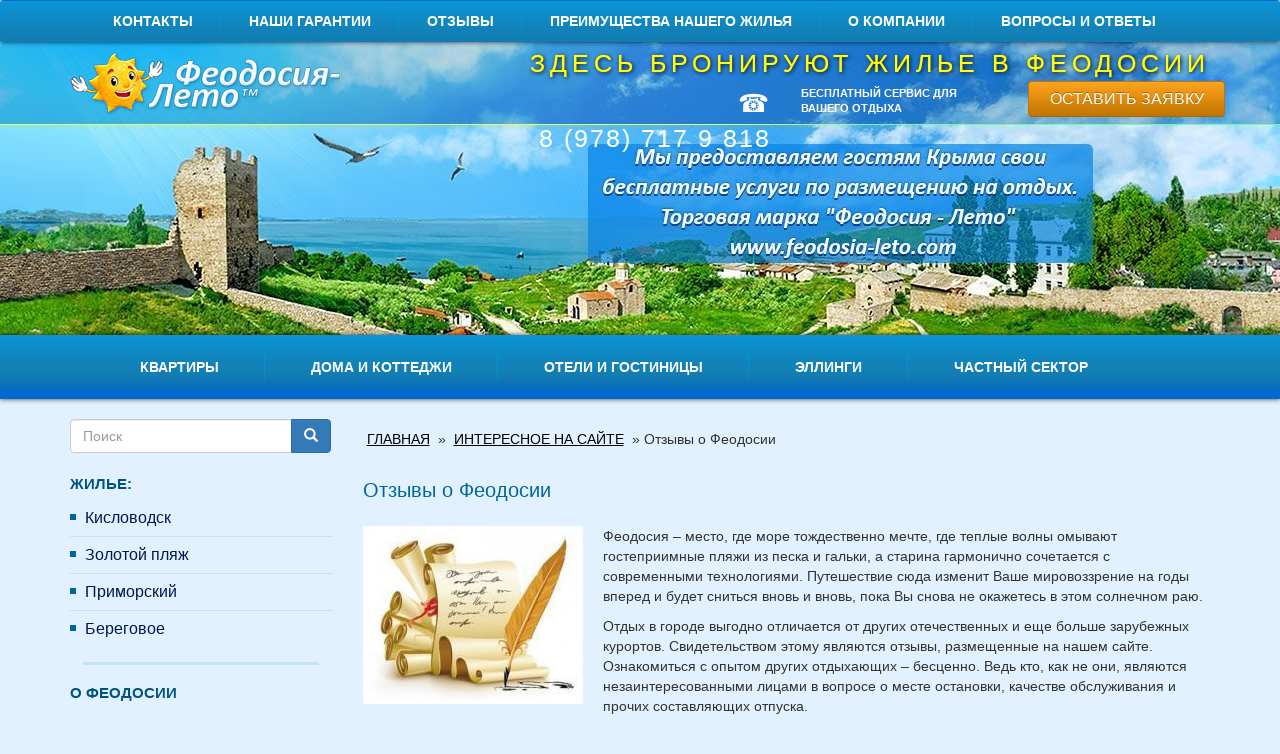

--- FILE ---
content_type: text/html; charset=utf-8
request_url: https://feodosia-leto.com/krim-feodosiya/otzyvy-o-feodosii
body_size: 14078
content:
<!DOCTYPE html>
<html lang="ru" dir="ltr"
  xmlns:og="http://ogp.me/ns#">
<head>
  <link rel="profile" href="http://www.w3.org/1999/xhtml/vocab"/>
  <meta name="viewport" content="width=device-width, initial-scale=1.0">
  <!--[if IE]><![endif]-->
<meta charset="utf-8" />
<meta name="yandex-verification" content="7aa42ea96408c74d" />
<meta name="robots" content="noyaca" />
<link rel="shortcut icon" href="https://feodosia-leto.com/sites/all/themes/leto/favicon.ico" type="image/vnd.microsoft.icon" />
<meta name="yandex-verification" content="075d2aa54318bd62" />
<meta name="description" content="Отзывы Вы найдете на нашем сайте. Легко сможете выбрать и забронировать жилье у моря по низким ценам" />
<meta name="keywords" content="Отдых в Крыму Феодосия" />
<meta name="generator" content="Drupal 7 (http://drupal.org)" />
<link rel="canonical" href="https://feodosia-leto.com/krim-feodosiya/otzyvy-o-feodosii" />
<link rel="shortlink" href="https://feodosia-leto.com/node/1317" />
<meta property="og:site_name" content="Феодосия" />
<meta property="og:type" content="article" />
<meta property="og:url" content="https://feodosia-leto.com/krim-feodosiya/otzyvy-o-feodosii" />
<meta property="og:title" content="Отзывы о Феодосии" />
<meta property="og:description" content="Феодосия – место, где море тождественно мечте, где теплые волны омывают гостеприимные пляжи из песка и гальки, а старина гармонично сочетается с современными технологиями. Путешествие сюда изменит Ваше мировоззрение на годы вперед и будет сниться вновь и вновь, пока Вы снова не окажетесь в этом солнечном раю. Отдых в городе выгодно отличается от других отечественных и еще больше зарубежных курортов. Свидетельством этому являются отзывы" />
<meta property="og:updated_time" content="2017-06-21T19:26:57+03:00" />
<meta name="twitter:card" content="summary" />
<meta name="twitter:url" content="https://feodosia-leto.com/krim-feodosiya/otzyvy-o-feodosii" />
<meta name="twitter:title" content="Отзывы о Феодосии" />
<meta name="twitter:description" content="Феодосия – место, где море тождественно мечте, где теплые волны омывают гостеприимные пляжи из песка и гальки, а старина гармонично сочетается с современными технологиями. Путешествие сюда изменит" />
<meta property="article:published_time" content="2014-04-24T14:40:29+04:00" />
<meta property="article:modified_time" content="2017-06-21T19:26:57+03:00" />
  <title>Отзывы отдыхающих и туристов о городе Феодосия | Феодосия</title>
  <link type="text/css" rel="stylesheet" href="https://feodosia-leto.com/sites/default/files/css/css_lQaZfjVpwP_oGNqdtWCSpJT1EMqXdMiU84ekLLxQnc4.css" media="all" />
<link type="text/css" rel="stylesheet" href="https://feodosia-leto.com/sites/default/files/css/css_YmuMqUm--85MDg6GF8xFt60xnxOSYeKArfr5yk0-sVc.css" media="all" />
<link type="text/css" rel="stylesheet" href="https://feodosia-leto.com/sites/default/files/css/css_WfGJTDFuCx_56QCPriGYoeNVxQWrF_jc8KS5ezY_hVg.css" media="all" />
<link type="text/css" rel="stylesheet" href="https://cdn.jsdelivr.net/bootstrap/3.3.5/css/bootstrap.min.css" media="all" />
<link type="text/css" rel="stylesheet" href="https://feodosia-leto.com/sites/default/files/css/css_ZsI4KZG8ZbJp0kCdNM6M4ZD6LNQcHwnmRrs4MQ9EMs4.css" media="all" />
  <!-- HTML5 element support for IE6-8 -->
  <!--[if lt IE 9]>
  <script src="https://cdn.jsdelivr.net/html5shiv/3.7.3/html5shiv-printshiv.min.js"></script>
  <![endif]-->
  <script type="text/javascript" src="//ajax.googleapis.com/ajax/libs/jquery/1.10.2/jquery.min.js"></script>
<script type="text/javascript">
<!--//--><![CDATA[//><!--
window.jQuery || document.write("<script src='/sites/all/modules/jquery_update/replace/jquery/1.10/jquery.min.js'>\x3C/script>")
//--><!]]>
</script>
<script type="text/javascript" src="https://feodosia-leto.com/misc/jquery-extend-3.4.0.js?v=1.10.2"></script>
<script type="text/javascript" src="https://feodosia-leto.com/misc/jquery-html-prefilter-3.5.0-backport.js?v=1.10.2"></script>
<script type="text/javascript" src="https://feodosia-leto.com/misc/jquery.once.js?v=1.2"></script>
<script type="text/javascript" src="https://feodosia-leto.com/misc/drupal.js?su6jev"></script>
<script type="text/javascript">
<!--//--><![CDATA[//><!--
jQuery.extend(Drupal.settings, {"basePath":"\/","pathPrefix":"","ajaxPageState":{"theme":"leto","theme_token":"lcgY1p1Zlz7LYcmCU0xgou5BYvc7yQ70Hg6vbSHAfwE","js":{"\/\/ajax.googleapis.com\/ajax\/libs\/jquery\/1.10.2\/jquery.min.js":1,"misc\/jquery-extend-3.4.0.js":1,"misc\/jquery-html-prefilter-3.5.0-backport.js":1,"misc\/jquery.once.js":1,"misc\/drupal.js":1,"https:\/\/api-maps.yandex.ru\/2.1\/?lang=ru_RU":1,"https:\/\/cdn.jsdelivr.net\/bootstrap\/3.3.5\/js\/bootstrap.min.js":1,"sites\/all\/modules\/admin_menu\/admin_devel\/admin_devel.js":1,"public:\/\/languages\/ru_PxuFlNOh7Kdv0S_Xb5I2QZkzQtSCO-cBYtVl_HCUqO8.js":1,"sites\/all\/libraries\/lightslider\/dist\/js\/lightslider.min.js":1,"sites\/all\/modules\/captcha\/captcha.js":1,"sites\/all\/themes\/leto\/js\/fancyfields-1.2.min.js":1,"sites\/all\/themes\/leto\/js\/common.js":1,"sites\/all\/themes\/bootstrap\/js\/bootstrap.js":1,"sites\/all\/themes\/leto\/js\/noselect.js":1,"sites\/all\/modules\/jquery_update\/replace\/ui\/external\/jquery.cookie.js":1,"sites\/all\/modules\/jquery_update\/replace\/misc\/jquery.form.min.js":1,"misc\/ajax.js":1,"sites\/all\/modules\/jquery_update\/js\/jquery_update.js":1,"misc\/textarea.js":1,"sites\/all\/themes\/bootstrap\/js\/misc\/_progress.js":1,"sites\/all\/modules\/webform\/js\/webform.js":1,"sites\/all\/themes\/bootstrap\/js\/misc\/ajax.js":1},"jquery_version":"1.10","css":{"modules\/system\/system.base.css":1,"modules\/field\/theme\/field.css":1,"modules\/node\/node.css":1,"sites\/all\/modules\/views\/css\/views.css":1,"sites\/all\/modules\/ckeditor\/css\/ckeditor.css":1,"sites\/all\/modules\/ctools\/css\/ctools.css":1,"sites\/all\/libraries\/lightslider\/dist\/css\/lightslider.min.css":1,"sites\/all\/modules\/panels\/css\/panels.css":1,"sites\/all\/modules\/path_breadcrumbs\/css\/path_breadcrumbs.css":1,"sites\/all\/modules\/webform\/css\/webform.css":1,"sites\/all\/modules\/addtoany\/addtoany.css":1,"https:\/\/cdn.jsdelivr.net\/bootstrap\/3.3.5\/css\/bootstrap.min.css":1,"sites\/all\/themes\/bootstrap\/css\/3.4.0\/overrides.min.css":1,"sites\/all\/themes\/leto\/css\/fancyfields_blue.css":1,"sites\/all\/themes\/leto\/css\/styles.css":1}},"isAdmin":false,"better_exposed_filters":{"views":{"like_view":{"displays":{"block":{"filters":[]}}}}},"urlIsAjaxTrusted":{"\/krim-feodosiya\/otzyvy-o-feodosii":true,"\/system\/ajax":true},"ajax":{"edit-submit":{"callback":"webform_ajax_callback","wrapper":"webform-ajax-wrapper-2580","progress":{"message":"","type":"throbber"},"event":"click","url":"\/system\/ajax","submit":{"_triggering_element_name":"op","_triggering_element_value":"\u041e\u0442\u043f\u0440\u0430\u0432\u0438\u0442\u044c"}},"edit-submit--2":{"callback":"webform_ajax_callback","wrapper":"webform-ajax-wrapper-2736","progress":{"message":"","type":"throbber"},"event":"click","url":"\/system\/ajax","submit":{"_triggering_element_name":"op","_triggering_element_value":"\u041e\u0442\u043f\u0440\u0430\u0432\u0438\u0442\u044c"}}},"bootstrap":{"anchorsFix":"0","anchorsSmoothScrolling":"0","formHasError":1,"popoverEnabled":1,"popoverOptions":{"animation":1,"html":0,"placement":"right","selector":"","trigger":"click","triggerAutoclose":1,"title":"","content":"","delay":0,"container":"body"},"tooltipEnabled":1,"tooltipOptions":{"animation":1,"html":0,"placement":"auto left","selector":"","trigger":"hover focus","delay":0,"container":"body"}}});
//--><!]]>
</script>
<script type="text/javascript" src="https://api-maps.yandex.ru/2.1/?lang=ru_RU"></script>
<script type="text/javascript" src="https://feodosia-leto.com/sites/all/modules/jquery_update/replace/ui/external/jquery.cookie.js?v=67fb34f6a866c40d0570"></script>
<script type="text/javascript" src="https://feodosia-leto.com/sites/all/modules/jquery_update/replace/misc/jquery.form.min.js?v=2.69"></script>
<script type="text/javascript" src="https://feodosia-leto.com/misc/ajax.js?v=7.72"></script>
<script type="text/javascript" src="https://feodosia-leto.com/sites/all/modules/jquery_update/js/jquery_update.js?v=0.0.1"></script>
<script type="text/javascript" src="https://cdn.jsdelivr.net/bootstrap/3.3.5/js/bootstrap.min.js"></script>
<script type="text/javascript" src="https://feodosia-leto.com/sites/all/modules/admin_menu/admin_devel/admin_devel.js?su6jev"></script>
<script type="text/javascript" src="https://feodosia-leto.com/sites/default/files/languages/ru_PxuFlNOh7Kdv0S_Xb5I2QZkzQtSCO-cBYtVl_HCUqO8.js?su6jev"></script>
<script type="text/javascript" src="https://feodosia-leto.com/sites/all/libraries/lightslider/dist/js/lightslider.min.js?su6jev"></script>
<script type="text/javascript" src="https://feodosia-leto.com/sites/all/modules/captcha/captcha.js?su6jev"></script>
<script type="text/javascript" src="https://feodosia-leto.com/misc/textarea.js?v=7.72"></script>
<script type="text/javascript" src="https://feodosia-leto.com/sites/all/themes/bootstrap/js/misc/_progress.js?v=7.72"></script>
<script type="text/javascript" src="https://feodosia-leto.com/sites/all/modules/webform/js/webform.js?su6jev"></script>
<script type="text/javascript" src="https://feodosia-leto.com/sites/all/themes/leto/js/fancyfields-1.2.min.js?su6jev"></script>
<script type="text/javascript" src="https://feodosia-leto.com/sites/all/themes/leto/js/common.js?su6jev"></script>
<script type="text/javascript" src="https://feodosia-leto.com/sites/all/themes/bootstrap/js/misc/ajax.js?su6jev"></script>
</head>
<body class=" noselect  html not-front not-logged-in one-sidebar sidebar-first page-node page-node- page-node-1317 node-type-story">
<div id="skip-link">
  <a href="#main-content" class="element-invisible element-focusable">Перейти к основному содержанию</a>
</div>
<header id="header" class="clearfix">
            <nav id="top-menu" class="navbar navbar-default">
            <div class="container">
                <div class="navbar-header">
                    <button type="button" class="navbar-toggle collapsed" data-toggle="collapse"
                            data-target="#navbar-top" aria-expanded="false" aria-controls="navbar-top">
                        <span class="sr-only">Toggle navigation</span>
                        <span class="icon-bar"></span>
                        <span class="icon-bar"></span>
                        <span class="icon-bar"></span>
                    </button>
                    <!--                    <a class="navbar-brand hidden-md hidden-lg" href="#">Верхнее меню</a>-->
                </div>
                <div id="navbar-top" class="navbar-collapse collapse">

                    <ul class="menu nav navbar-nav"><li class="first leaf"><a href="/kontakty" title="Контактная информация компании, месторасположение, адрес, телефоны, карта с указанием на местности. Логотип организации, дни и часы работы">Контакты</a></li>
<li class="leaf"><a href="/nashi-garantii" title="Безопасное бронирование жилья для наших отдыхающих">Наши гарантии</a></li>
<li class="leaf"><a href="/feodosiya-otzyvy" title="Положительные и отрицательные отзывы туристов и отдыхающих о отдыхе. Мнения, комментарии из социальных сетей">Отзывы</a></li>
<li class="leaf"><a href="/otdyh-v-krymu-feodosiya-preimushchestva-arendy-nashego-zhilya" title="Почему выгодно бронировать жильё на сайте Торговой марки &quot;Феодосия-лето&quot;">Преимущества нашего жилья</a></li>
<li class="collapsed"><a href="/about" title="О компании Торговая марка Феодосия-лето. Документы, свидетельства, специализация">О компании</a></li>
<li class="last leaf"><a href="/faq" title="Часто задаваемые вопросы про отдых в Феодосии у моря и ответы на них">Вопросы и ответы</a></li>
</ul>
                </div><!--/.nav-collapse -->
            </div>
        </nav>
        <div class="container">
        <div class="row">
            <div class="col-lg-3 col-sm-3 col-md-3 col-xs-5">
                                    <a href="/" title="Главная" id="logo">
                        <img class="logo-img" src="https://feodosia-leto.com/sites/default/files/logo_0.png" alt="Главная"/>
                    </a>
                            </div>
            <div class="col-lg-9 col-sm-9 col-md-9 col-xs-12">
                                                
                <div class="row hidden-md hidden-sm hidden-xs">
                    <div class="col-md-12">
                                                    <div class="header-title">Здесь бронируют жилье в Феодосии</div>
                                            </div>
                </div>
                <div class="row">
                                            <div class="col-md-12 col-header-top">
                                                              <div class="region region-header-top">
    <div id="block-block-1" class="block block-block clearfix">
                <div class="row">
<div class="col-lg-4 col-lg-offset-2  header-phone hidden-md hidden-sm hidden-xs ">☎ 8&nbsp;(978)&nbsp;717&nbsp;9&nbsp;818</div>
<p class="col-lg-3  header-infotext hidden-md hidden-sm hidden-xs "><strong>БЕСПЛАТНЫЙ СЕРВИС ДЛЯ<br />
ВАШЕГО ОТДЫХА</strong> &nbsp;</p>
<div class="col-lg-3 col-md-4 col-sm-4 top-button"><button class="btn btn-block btn-bravo" data-target="#block-webform-client-block-2736" data-toggle="modal" onclick="ga('send', 'event', 'zayavka','click');" type="button">Оставить заявку</button></div>
</div>
</div>
  </div>
                                                    </div>
                                    </div>
            </div>
        </div>
    </div>
</header> <!-- /#header -->
    <div class="row hidden-lg mobile-optimize">
      <div class="col-xs-12 col-sm-12 col-md-12">
                  <div class="mobile-header-title">Жильё и отдых в Феодосии бесплатный сервис бронирования</div>
              </div>
    </div>
    <nav id="navigation" class="navbar navbar-default" role="navigation">
        <div class="nav-bg">
            <div class="container">
                <div class="navbar-header">
                    <button type="button" class="navbar-toggle" data-toggle="collapse" data-target="#navbar-collapse-1">
                        <span class="sr-only">Toggle navigation</span>
                        <span class="icon-bar"></span>
                        <span class="icon-bar"></span>
                        <span class="icon-bar"></span>
                    </button>
                    <a class="navbar-brand hidden-lg" data-toggle="collapse" data-target="#navbar-collapse-1">Жилье</a>
                </div>
                <div class="collapse navbar-collapse" id="navbar-collapse-1">
                    <div class="row">
                                                    <div class="col-lg-12">
                                                                      <div class="region region-navigation">
    <div id="block-menu-block-12" class="block block-menu-block clearfix">
                <div class="menu-block-wrapper menu-block-12 menu-name-menu-menu-per-day-realty-menu parent-mlid-0 menu-level-1">
  <ul class="menu nav"><li class="first leaf menu-mlid-2231"><a href="/feodosiya/kvartiry" title="">Квартиры</a></li>
<li class="leaf menu-mlid-2232"><a href="/feodosiya/doma-i-kottedzhi/posutochno" title="">Дома и коттеджи</a></li>
<li class="leaf menu-mlid-2233"><a href="/feodosiya/oteli-i-gostinicy" title="">Отели и гостиницы</a></li>
<li class="leaf menu-mlid-2234"><a href="/feodosiya/ellingi" title="">Эллинги</a></li>
<li class="last leaf menu-mlid-2235"><a href="/feodosiya/chastnyy-sektor" title="">Частный сектор</a></li>
</ul></div>
</div>
  </div>
                                                            </div>
                                            </div>

                </div>
            </div>
        </div>
    </nav>


<div class="main-container container">

    <header role="banner" id="page-header">
            </header> <!-- /#page-header -->

    <div class="row">

                    <!--            <aside class="col-lg-3 col-md-12 visible-lg-block" role="complementary">-->
            <!--                -->            <!--            </aside>  --><!-- /#sidebar-first -->
            <aside class="col-lg-3 col-md-12" role="complementary">
                <div class="region region-sidebar-first">
                    <nav id="aside-id-1" class="navbar navbar-default" role="navigation">
                        <div class="nav-bg">
                            <div class="container-fluid">
                                <div class="navbar-header">
                                    <button type="button" class="navbar-toggle" data-toggle="collapse"
                                            data-target="#navbar-collapse-aside-id-1">
                                        <span class="sr-only">Toggle navigation</span>
                                        <span class="icon-bar"></span>
                                        <span class="icon-bar"></span>
                                        <span class="icon-bar"></span>
                                    </button>
                                    <a class="navbar-brand hidden-lg" class="navbar-toggle" data-toggle="collapse"
                                       data-target="#navbar-collapse-aside-id-1">Всё о Феодосии</a>
                                </div>
                                <div class="collapse navbar-collapse" id="navbar-collapse-aside-id-1">
                                      <div class="region region-sidebar-first">
    <div id="block-search-form" class="block block-search clearfix">
                <form class="form-search content-search" action="/krim-feodosiya/otzyvy-o-feodosii" method="post" id="search-block-form" accept-charset="UTF-8"><div><div>
      <h2 class="element-invisible">Форма поиска</h2>
    <div class="input-group"><input title="Введите ключевые слова для поиска." placeholder="Поиск" class="form-control form-text" type="text" id="edit-search-block-form--2" name="search_block_form" value="" size="15" maxlength="128" /><span class="input-group-btn"><button type="submit" class="btn btn-primary"><span class="icon glyphicon glyphicon-search" aria-hidden="true"></span>
</button></span></div><div class="form-actions form-wrapper form-group" id="edit-actions--3"><button class="element-invisible btn btn-primary form-submit" type="submit" id="edit-submit--3" name="op" value="Поиск">Поиск</button>
</div><input type="hidden" name="form_build_id" value="form-JLE7cxPgXIyu9thpWBMNfvCK2Uk7nbhXzbfuoO3FPMA" />
<input type="hidden" name="form_id" value="search_block_form" />
</div>
</div></form></div>
<div id="block-menu-block-13"
     class="block block-menu-block responsive_block hidden-xs  clearfix">
                <h2 class="block-title">Жилье:</h2>
        
    <div class="menu-block-wrapper menu-block-13 menu-name-menu-willages parent-mlid-0 menu-level-1">
  <ul class="menu nav"><li class="first leaf menu-mlid-1460"><a href="/Kislovodsk" title="Квартиры и частный сектор в Кисловодске посуточно недорого">Кисловодск</a></li>
<li class="leaf has-children menu-mlid-1457"><a href="/zolotoy-plyazh" title="Квартиры, дома, эллинги и гостиницы на Золотом пляже в Крыму">Золотой пляж</a></li>
<li class="leaf menu-mlid-1459"><a href="/primorskiy" title="Отдых и жильё в посёлке Приморский">Приморский</a></li>
<li class="last leaf has-children menu-mlid-1458"><a href="/beregovoe" title="Дома, гостиницы и квартиры в посёлке Береговое">Береговое</a></li>
</ul></div>

</div>


<div id="block-menu-block-16" class="block block-menu-block clearfix">
                <h2 class="block-title">О Феодосии</h2>
            <div class="menu-block-wrapper menu-block-16 menu-name-menu-left-menu parent-mlid-1737 menu-level-1">
  <ul class="menu nav"><li class="first leaf menu-mlid-1501"><a href="/ekskursii-po-feodosii" title="Экскурсии по Феодосии и Крыму">Экскурсии</a></li>
<li class="leaf menu-mlid-864"><a href="/dostoprimechatelnosti" title="Достопримечательности города Феодосия">Достопримечательности</a></li>
<li class="leaf menu-mlid-2305"><a href="/kurortnye-rayony" title="">Районы и значимые места</a></li>
<li class="leaf menu-mlid-1362"><a href="/feodosia-panoramy-i-video" title="Видео и панорамы Феодосии">Видео и панорамы</a></li>
<li class="leaf menu-mlid-863"><a href="/centralnaya-naberezhnaya-feodosii" title="Набережная города Феодосия">Набережная</a></li>
<li class="leaf menu-mlid-865"><a href="/plyazhi-feodosii" title="Пляжи Феодосии">Пляжи</a></li>
<li class="leaf menu-mlid-751"><a href="/banki-v-feodosii" title="Банки Феодосии">Банки</a></li>
<li class="leaf menu-mlid-752"><a href="/kafe-i-kluby-feodosii" title="Кафе и клубы Феодосии">Кафе и клубы</a></li>
<li class="leaf menu-mlid-753"><a href="/karta-feodosii" title="Карта Феодосии">Карта города</a></li>
<li class="last leaf menu-mlid-1225"><a href="/feodosiya-web-kamery" title="Веб-камеры Феодосии">Веб-камеры</a></li>
</ul></div>
</div>
<div id="block-menu-block-17" class="block block-menu-block clearfix">
                <h2 class="block-title">Полезная информация</h2>
            <div class="menu-block-wrapper menu-block-17 menu-name-menu-left-menu parent-mlid-1738 menu-level-1">
  <ul class="menu nav"><li class="first leaf menu-mlid-755"><a href="/kontakty" title="Наши контакты">Контакты</a></li>
<li class="leaf menu-mlid-762"><a href="/feodosiya-otzyvy" title="Отзывы гостей Феодосии">Отзывы</a></li>
<li class="leaf menu-mlid-746"><a href="/transfer" title="Трансфер">Трансфер</a></li>
<li class="leaf menu-mlid-747"><a href="/kak-doehat-do-feodosii" title="Как доехать до Феодосии">Как доехать</a></li>
<li class="leaf menu-mlid-3517"><a href="/raspisanie-poezdov-feodosiya" title="Расписание поездов в городе Феодосия">Расписание поездов</a></li>
<li class="leaf menu-mlid-750"><a href="/ceny-na-produkty-v-feodosii" title="Цены на продукты в Феодосии">Цены на продукты</a></li>
<li class="leaf menu-mlid-748"><a href="/kak-pravilno-vybrat-i-zabronirovat-zhile-v-feodosii" title="Как выбрать жильё в Феодосии">Как выбрать жильё</a></li>
<li class="leaf menu-mlid-3723"><a href="https://feodosia-leto.com/krim-feodosiya/yumor-na-sayte" title="">Юмор на сайте</a></li>
<li class="leaf menu-mlid-745"><a href="/otdyh-v-krymu-feodosiya-preimushchestva-arendy-nashego-zhilya" title="Преимущества нашего жилья">Преимущества нашего жилья</a></li>
<li class="last leaf menu-mlid-733"><a href="/nashi-garantii" title="Гарантии бронирования">Наши гарантии</a></li>
</ul></div>
</div>
<div id="block-menu-block-8"
     class="block block-menu-block responsive_block mb15  clearfix">
            
    <div class="menu-block-wrapper menu-block-8 menu-name-menu-left-menu parent-mlid-0 menu-level-1">
  <ul class="menu nav"><li class="first leaf menu-mlid-758"><a href="/faq" title="Вопросы отдыхающих и ответы на них">Вопросы и ответы</a></li>
<li class="leaf menu-mlid-749"><a href="/feodosiya-more-otdyih" title="Правила бронирования на сайте">Правила бронирования</a></li>
<li class="leaf menu-mlid-1363"><a href="/sitemap" title="Карта сайта Торговой марки &quot;Феодосия-лето&quot;">Карта сайта</a></li>
<li class="leaf menu-mlid-756"><a href="/novosti" title="Новости города Феодосия">Новости</a></li>
<li class="leaf active-trail menu-mlid-757 active"><a href="/krim-feodosiya" title="Интересное на нашем сайте" class="active-trail">Интересное на сайте</a></li>
<li class="leaf menu-mlid-1275"><a href="/doska" title="Доска объявлений Феодосии">Доска объявлений</a></li>
<li class="leaf menu-mlid-754"><a href="/predlagaem-sotrudnichestvo-vladelcam-zhilya-v-feodosii" title="Сотрудничество для владельцев жилья в Феодосии">Владельцам жилья</a></li>
<li class="leaf menu-mlid-3586"><a href="/kupit-ili-prodat-nedvizhimost-v-feodosii" title="Купить / продать недвижимость в Феодосии">Купить / продать недвижимость</a></li>
<li class="leaf menu-mlid-3725"><a href="https://feodosia-leto.com/krim-feodosiya/kupit-bilety-na-poezd" title="купить онлайн">Купить билеты на поезд</a></li>
<li class="leaf menu-mlid-3728"><a href="https://feodosia-leto.com/doska/snimu-kvartiru-v-feodosii" title="Сниму квартиру в Феодосии длительно и посуточно">Сниму квартиру в Феодосии</a></li>
<li class="last leaf menu-mlid-1736"><a href="/about" title="О компании Торговая марка &quot;Феодосия-лето&quot;">О компании</a></li>
</ul></div>

</div>


<div id="block-block-16" class="block block-block clearfix">
                <h1 class="rtecenter"><span style="font-size:22px;"><strong><a href="https://maket-modeli.ru/" target="_blank" title="Макетная студия. Визуализация и компьютерное моделтрование"><span style="color:#009999;"><img alt="Макетная студия. Студия макетов" height="182" src="https://feodosia-leto.com/sites/default/files/e915f014db58_1.jpg" width="212" /></span></a></strong></span></h1>
<p class="rtecenter"><a href="https://maket-modeli.ru"><span style="font-size:16px;"><strong><span style="color:#009999;">Макеты и модели на заказ</span></strong></span></a></p>
<p class="rtecenter"><span style="font-size:18px;"><strong><a href="https://maket-modeli.ru/3d-vizualizaciya" target="_blank" title="Макеты на заказ"><span style="color:#009999;">Зд-визуализация, моделирование и рекламные видео</span></a></strong></span></p>
<p>&nbsp;</p>
<p class="rtecenter">&nbsp;</p>
</div>
  </div>
                                </div>
                            </div>
                        </div>
                    </nav>
                </div>
            </aside>
        
        <div  class="col-lg-9 col-md-12 col-sm-12">

            <h2 class="element-invisible">Вы здесь</h2><ol class="breadcrumb" itemscope itemtype="http://schema.org/BreadcrumbList"><li class="inline odd first" itemprop="itemListElement" itemscope itemtype="http://schema.org/ListItem"><a href="https://feodosia-leto.com/" itemprop="item"><span itemprop="name">Главная</span></a><meta itemprop="position" content="1"></li> <span class="delimiter">»</span> <li class="inline even" itemprop="itemListElement" itemscope itemtype="http://schema.org/ListItem"><a href="https://feodosia-leto.com/krim-feodosiya" itemprop="item" title="Интересное на нашем сайте"><span itemprop="name">Интересное на сайте</span></a><meta itemprop="position" content="2"></li> <span class="delimiter">»</span> <li class="inline odd last" itemprop="itemListElement" itemscope itemtype="http://schema.org/ListItem"><span itemprop="name">Отзывы о Феодосии</span><meta itemprop="position" content="3"></li></ol>                        <a id="main-content"></a>
                                        <h1 class="page-header">Отзывы о Феодосии</h1>
                                                                                                                              <div class="region region-content">
    <div id="block-system-main" class="block block-system clearfix">
                <article id="node-1317" class="node node-story clearfix">
        <div class="field field-name-field-image field-type-image field-label-hidden"><div class="field-items"><div class="field-item even"><img class="img-responsive" src="https://feodosia-leto.com/sites/default/files/styles/medium/public/story/otzyvy_o_feodosii-1317.jpg?itok=Yl2a0dvZ" width="220" height="178" alt="" /></div></div></div><div class="field field-name-body field-type-text-with-summary field-label-hidden"><div class="field-items"><div class="field-item even"><p>
	Феодосия – место, где море тождественно мечте, где теплые волны омывают гостеприимные пляжи из песка и гальки, а старина гармонично сочетается с современными технологиями. Путешествие сюда изменит Ваше мировоззрение на годы вперед и будет сниться вновь и вновь, пока Вы снова не окажетесь в этом солнечном раю.</p>
<p>
	Отдых в городе выгодно отличается от других отечественных и еще больше зарубежных курортов. Свидетельством этому являются отзывы, размещенные на нашем сайте. Ознакомиться с опытом других отдыхающих – бесценно. Ведь кто, как не они, являются незаинтересованными лицами в вопросе о месте остановки, качестве обслуживания и прочих составляющих отпуска.</p>
<p>	Внимательно прочитав отзывы отдыхающих, можно сделать однозначное решение о целесообразности поездки, составить подробный план отдыха, т.е. предусмотреть все до мелочей. Есть среди них и короткие очерки и длинные рассказы. Обычно история состоит из нескольких частей: введение, описание подробностей и впечатлений, а также вывод с подведением итогов по ценам и намерениями приехать или не приехать сюда снова. Нередко туристы касаются самых с первого взгляда незначительных вещей, таких как, например, температура воздуха по вечерам, количество насекомых, громкость музыки из соседних коттеджей, стоимости билетов на экскурсии, что, в конечном счете, здорово влияет на качество отдыха. В общем, каждый в силу своей заинтересованности найдет себе что-нибудь интересное. Достоверность отзывов гарантируется встроенными алгоритмами проверки при заполнении предлагаемой формы.</p>
<p>
	Вы уже отдохнули и есть чем поделиться с окружающими? Не держите эмоции в себе, расскажите все как есть через раздел отзывы. Для этого заполните все поля, обозначенные звездочкой, и максимально полно выскажите свое отношение к свершившейся поездке. Затем, минуя защиту от роботов (каптчу), сохраните написанное. В самое короткое время Ваш отзыв окажется на сайте.</p>
<p>
	Кроме этого, есть возможность комментировать оставленные отзывы. Причем сделать это можно как с целью поддержать отписавшегося, так и опровергнуть его слова. Часто за спором рождается настоящая и объективная картина, полезная будущим гостям этого уникального места. Смело включайтесь в дискуссию, помогите сделать город лучше!</p>
</div></div></div>                </article>
</div>
<div id="block-webform-client-block-2580"  class="modal fade" tabindex="-1" role="dialog"> 
    <div class="modal-dialog" role="document">
        <div class="modal-content"> 
            <div class="modal-header"> 
                <button type="button" class="close" data-dismiss="modal">&times;</button> 
                <h4 class="modal-title">Здесь Вы можете сделать предварительный заказ:</h4>			
            </div> 
            <div class="modal-body"> 
                <div class='js-form-body'><p>он ни к чему не обязывает - это контактная форма, пишите, мы ответим всем</p>
</div> 
                <div id="webform-ajax-wrapper-2580"><form class="webform-client-form webform-client-form-2580" action="/krim-feodosiya/otzyvy-o-feodosii" method="post" id="webform-client-form-2580" accept-charset="UTF-8"><div>
  <div class="row no-gutters">
        <div class="col-md-12 mt10">
      <div class="form-item webform-component webform-component-textarea webform-component--realty form-group form-item form-item-submitted-realty form-type-textarea form-group"><div class="form-textarea-wrapper resizable"><textarea required="required" placeholder="Какое жилье хотите снять, укажите пожалуйста НОМЕР варианта:*" class="form-control form-textarea required" title="Какое жилье хотите снять, укажите пожалуйста НОМЕР варианта:" data-toggle="tooltip" id="edit-submitted-realty" name="submitted[realty]" cols="60" rows="2"></textarea></div> <label class="control-label element-invisible" for="edit-submitted-realty">Какое жилье хотите снять, укажите пожалуйста НОМЕР варианта: <span class="form-required" title="Это поле обязательно для заполнения.">*</span></label>
</div>    </div>
    <div class="col-md-4 mt10">
      <div class="form-item webform-component webform-component-email webform-component--email form-group form-item form-item-submitted-email form-type-webform-email form-group"><input required="required" class="email form-control form-text form-email required" placeholder="Ваш e-mail*" type="email" id="edit-submitted-email" name="submitted[email]" size="60" /> <label class="control-label element-invisible" for="edit-submitted-email">Ваш адрес электронной почты <span class="form-required" title="Это поле обязательно для заполнения.">*</span></label>
</div>    </div>
    <div class="col-md-4 mt10">
      <div class="form-item webform-component webform-component-textfield webform-component--name form-group form-item form-item-submitted-name form-type-textfield form-group"><input placeholder="Ваше имя" class="form-control form-text" type="text" id="edit-submitted-name" name="submitted[name]" value="" size="60" maxlength="128" /> <label class="control-label element-invisible" for="edit-submitted-name">Ваше имя</label>
</div>    </div>
    <div class="col-md-4 mt10">
      <div class="form-item webform-component webform-component-textfield webform-component--phone-and-skype form-group form-item form-item-submitted-phone-and-skype form-type-textfield form-group"><input placeholder="Номер телефона и Skype" class="form-control form-text" title="Введите, пожалуйста, номер телефона или Skype" data-toggle="tooltip" type="text" id="edit-submitted-phone-and-skype" name="submitted[phone_and_skype]" value="" size="60" maxlength="128" /> <label class="control-label element-invisible" for="edit-submitted-phone-and-skype">Номер телефона и Skype</label>
</div>    </div>
    <div class="col-md-12 mt10">
      <div class="form-item webform-component webform-component-textfield webform-component--daty-vashego-otdyha form-group form-item form-item-submitted-daty-vashego-otdyha form-type-textfield form-group"><input required="required" placeholder="Даты Вашего отдыха: прибытия и отъезда из Феодосии*" class="form-control form-text required" title="Представленные на сайте варианты жилья сдаются в мае - сентябре на срок от 7 суток и более, в другое время года - от одних суток и более." data-toggle="tooltip" type="text" id="edit-submitted-daty-vashego-otdyha" name="submitted[daty_vashego_otdyha]" value="" size="60" maxlength="128" /> <label class="control-label element-invisible" for="edit-submitted-daty-vashego-otdyha">Даты Вашего отдыха: прибытия и отъезда из Феодосии: <span class="form-required" title="Это поле обязательно для заполнения.">*</span></label>
</div>    </div>
    <div class="col-md-12 mt10">
      <div class="form-item webform-component webform-component-textfield webform-component--kolichestvo-chelovek form-group form-item form-item-submitted-kolichestvo-chelovek form-type-textfield form-group"><input required="required" placeholder="Кто будет проживать - например: 6 человек: 4 взрослых (2 мужчин, 2 женщины) и 2 детей (возраст 7 и 12 лет)*" class="form-control form-text required" title="Например: 6 человек: 4 взрослых (2 мужчин, 2 женщины) и 2 детей (возраст 7 и 12 лет):" data-toggle="tooltip" type="text" id="edit-submitted-kolichestvo-chelovek" name="submitted[kolichestvo_chelovek]" value="" size="60" maxlength="128" /> <label class="control-label element-invisible" for="edit-submitted-kolichestvo-chelovek">Кто будет проживать - например: 6 человек: 4 взрослых (2 мужчин, 2 женщины) и 2 детей (возраст 7 и 12 лет): <span class="form-required" title="Это поле обязательно для заполнения.">*</span></label>
</div>    </div>
    <div class="col-md-12 mt10">
      <div class="form-item webform-component webform-component-textarea webform-component--comment form-group form-item form-item-submitted-comment form-type-textarea form-group"><div class="form-textarea-wrapper resizable"><textarea placeholder="Примечание" class="form-control form-textarea" id="edit-submitted-comment" name="submitted[comment]" cols="60" rows="2"></textarea></div> <label class="control-label element-invisible" for="edit-submitted-comment">Примечание</label>
</div>    </div>
    <div class="col-md-12 mt10 font8">
      Нажимая на кнопку, вы даете <a href="/krim-feodosiya/politika-konfidencialnosti-sayta-feodosiya-leto">согласие на обработку своих персональных данных</a>.
    </div>
    <div class="col-md-12 mt10">
      <div class="captcha"><input type="hidden" name="captcha_sid" value="45847348" />
<input type="hidden" name="captcha_token" value="67ea9f081aaa294b7f8c2a09c736e771" />
<div><div class="form-item form-item-captcha-response form-type-textfield form-group"> <label class="control-label" for="edit-captcha-response">Защита от спама. Напишите, пожалуйста, ответ на вопрос: Столица России? <span class="form-required" title="Это поле обязательно для заполнения.">*</span></label>
<input class="form-control form-text required" type="text" id="edit-captcha-response" name="captcha_response" value="" size="60" maxlength="128" /></div></div></div>    </div>
  </div>
<input type="hidden" name="details[sid]" />
<input type="hidden" name="details[page_num]" value="1" />
<input type="hidden" name="details[page_count]" value="1" />
<input type="hidden" name="details[finished]" value="0" />
<input type="hidden" name="form_build_id" value="form-TS1r2DF2pCcfL8bDKYPP2pXo9WN1HojAAxXUwzOepXg" />
<input type="hidden" name="form_id" value="webform_client_form_2580" />
<input type="hidden" name="webform_ajax_wrapper_id" value="webform-ajax-wrapper-2580" />
<div class="form-actions"><button class="webform-submit button-primary btn btn-primary form-submit" type="submit" id="edit-submit" name="op" value="Отправить">Отправить</button>
</div></div></form></div>            </div> 
        </div> 
    </div> 
</div>
<div id="block-webform-client-block-2736"  class="modal fade" tabindex="-1" role="dialog"> 
    <div class="modal-dialog" role="document">
        <div class="modal-content"> 
            <div class="modal-header"> 
                <button type="button" class="close" data-dismiss="modal">&times;</button> 
                <h4 class="modal-title">Здесь Вы можете сделать предварительный заказ, чтобы выбрать и забронировать квартиру, дом, эллинг номер в гостинице или пансионате г. Феодосия:</h4>			
            </div> 
            <div class="modal-body"> 
                <div class='js-form-body'><p>он ни к чему не обязывает - это контактная форма, пишите, мы ответим всем</p>
</div> 
                <div id="webform-ajax-wrapper-2736"><form class="webform-client-form webform-client-form-2736" action="/krim-feodosiya/otzyvy-o-feodosii" method="post" id="webform-client-form-2736" accept-charset="UTF-8"><div>
  <div class="row no-gutters">
        <div class="col-md-12 mt10">
      <div class="form-item webform-component webform-component-textarea webform-component--message form-group form-item form-item-submitted-message form-type-textarea form-group"> <label class="control-label" for="edit-submitted-message">Ваше сообщение <span class="form-required" title="Это поле обязательно для заполнения.">*</span></label>
<div class="form-textarea-wrapper resizable"><textarea required="required" class="form-control form-textarea required" id="edit-submitted-message" name="submitted[message]" cols="60" rows="5"></textarea></div></div>    </div>
    <div class="col-md-12 mt10">
      <div class="form-item webform-component webform-component-textfield webform-component--arrival-date form-group form-item form-item-submitted-arrival-date form-type-textfield form-group"> <label class="control-label" for="edit-submitted-arrival-date">Даты Вашего отдыха: прибытия и отъезда из Феодосии: <span class="form-required" title="Это поле обязательно для заполнения.">*</span></label>
<input required="required" class="form-control form-text required" title="представленное на нашем сайте жильё с 1 мая по 31 октября сдаётся минимум на 7 суток, в остальное время года 1 сутки" data-toggle="tooltip" type="text" id="edit-submitted-arrival-date" name="submitted[arrival_date]" value="" size="60" maxlength="128" /></div>    </div>
    <div class="col-md-12 mt10">
      <div class="form-item webform-component webform-component-textfield webform-component--kolichestvo-chelovek form-group form-item form-item-submitted-kolichestvo-chelovek form-type-textfield form-group"> <label class="control-label" for="edit-submitted-kolichestvo-chelovek--2">Кто будет проживать - например: 6 человек: 4 взрослых (2 мужчин, 2 женщины) и 2 детей (возраст 7 и 12 лет): <span class="form-required" title="Это поле обязательно для заполнения.">*</span></label>
<input required="required" class="form-control form-text required" title="например: 6 человек: 4 взрослых (2 мужчин, 2 женщины) и 2 детей (возраст 7 и 12 лет):" data-toggle="tooltip" type="text" id="edit-submitted-kolichestvo-chelovek--2" name="submitted[kolichestvo_chelovek]" value="" size="60" maxlength="128" /></div>    </div>
    <div class="col-md-12 mt10">
      <div class="form-item webform-component webform-component-email webform-component--email form-group form-item form-item-submitted-email form-type-webform-email form-group"> <label class="control-label" for="edit-submitted-email--2">Ваш e-mail <span class="form-required" title="Это поле обязательно для заполнения.">*</span></label>
<input required="required" class="email form-control form-text form-email required" type="email" id="edit-submitted-email--2" name="submitted[email]" size="60" /></div>    </div>
    <div class="col-md-12 mt10">
      <div class="form-item webform-component webform-component-textfield webform-component--phone form-group form-item form-item-submitted-phone form-type-textfield form-group"> <label class="control-label" for="edit-submitted-phone">Телефон:</label>
<input class="form-control form-text" type="text" id="edit-submitted-phone" name="submitted[phone]" value="" size="60" maxlength="128" /></div>    </div>
    <div class="col-md-12 mt10">
      <div class="form-item webform-component webform-component-textfield webform-component--name form-group form-item form-item-submitted-name form-type-textfield form-group"> <label class="control-label" for="edit-submitted-name--2">Имя:</label>
<input class="form-control form-text" type="text" id="edit-submitted-name--2" name="submitted[name]" value="" size="60" maxlength="128" /></div>    </div>
    <div class="col-md-12 mt10 font8">
      Нажимая на кнопку, вы даете <a href="/krim-feodosiya/politika-konfidencialnosti-sayta-feodosiya-leto">согласие на обработку своих персональных данных</a>.
    </div>
    <div class="col-md-12 mt10">
      <div class="captcha"><input type="hidden" name="captcha_sid" value="45847349" />
<input type="hidden" name="captcha_token" value="dc6095603b285f067456b718faf9b74b" />
<div><div class="form-item form-item-captcha-response form-type-textfield form-group"> <label class="control-label" for="edit-captcha-response--2">Защита от спама. Напишите, пожалуйста, ответ на вопрос: Столица России? <span class="form-required" title="Это поле обязательно для заполнения.">*</span></label>
<input class="form-control form-text required" type="text" id="edit-captcha-response--2" name="captcha_response" value="" size="60" maxlength="128" /></div></div></div>    </div>
  </div>
<input type="hidden" name="details[sid]" />
<input type="hidden" name="details[page_num]" value="1" />
<input type="hidden" name="details[page_count]" value="1" />
<input type="hidden" name="details[finished]" value="0" />
<input type="hidden" name="form_build_id" value="form-5OBwHP8k1HmSpFLc7qMvgANFDW20ksPQ5Pb_PTEnwUI" />
<input type="hidden" name="form_id" value="webform_client_form_2736" />
<input type="hidden" name="webform_ajax_wrapper_id" value="webform-ajax-wrapper-2736" />
<div class="form-actions"><button class="webform-submit button-primary btn btn-primary form-submit" type="submit" id="edit-submit--2" name="op" value="Отправить">Отправить</button>
</div></div></form></div>            </div> 
        </div> 
    </div> 
</div>
  </div>
        </div>

                                    <!-- #content_bottom -->
            <div class="col-sm-12">
                  <div class="region region-content-bottom">
    <div id="block-views-like-view-block" class="block block-views clearfix">
                <h2 class="block-title">Для тех, кто собрался в Крым будет интересно:</h2>
            <div class="view view-like-view view-id-like_view view-display-id-block row view-realty view-dom-id-7ea0d3ef154c7d4c446fc8a36b1b9a77">
        
  
  
      <div class="view-content">
        <div class="col-lg-2 col-md-2 col-sm-4 col-xs-6 view-row">
      
          <figure class="like-view">
<a href="/ekskursii-po-feodosii/individualnye-ekskursii-po-krymu-na-avtomobile-iz-feodosii">Индивидуальные туры по Крыму</a>
<p class="like-view__img">
<img class="img-responsive" src="https://feodosia-leto.com/sites/default/files/styles/like_view/public/like_view/crimeaf.jpg?itok=0jJuuJyD" width="170" height="105" alt="Индивидуальные экскурсии на автомобиле по Крыму" title="Индивидуальные экскурсии" />
</p>
<figcaption class="like-view__title">
<p>Индивидуальные туры по Крыму</p>
</figcaption>
</figure >    </div>
  <div class="col-lg-2 col-md-2 col-sm-4 col-xs-6 view-row">
      
          <figure class="like-view">
<a href="/transfer">Трансфер</a>
<p class="like-view__img">
<img class="img-responsive" src="https://feodosia-leto.com/sites/default/files/styles/like_view/public/like_view/12345678.jpg?itok=5MuF0sMH" width="170" height="105" alt="Трансфер Феодосия-Симферополь" title="наши автомобили" />
</p>
<figcaption class="like-view__title">
<p>Трансфер</p>
</figcaption>
</figure >    </div>
  <div class="col-lg-2 col-md-2 col-sm-4 col-xs-6 view-row">
      
          <figure class="like-view">
<a href="/dostoprimechatelnosti">Что посмотреть</a>
<p class="like-view__img">
<img class="img-responsive" src="https://feodosia-leto.com/sites/default/files/styles/like_view/public/like_view/1_0.jpg?itok=532jcENb" width="170" height="105" alt="Достопримечательности Феодосии" title="Достопримечательности Феодосии" />
</p>
<figcaption class="like-view__title">
<p>Что посмотреть</p>
</figcaption>
</figure >    </div>
  <div class="col-lg-2 col-md-2 col-sm-4 col-xs-6 view-row">
      
          <figure class="like-view">
<a href="/ekskursii-po-feodosii/ekskursii-iz-feodosii-po-krymu">Экскурсии</a>
<p class="like-view__img">
<img class="img-responsive" src="https://feodosia-leto.com/sites/default/files/styles/like_view/public/like_view/1.jpg?itok=wN9RW_e-" width="170" height="105" alt="Экскурсии по Крыму" title="выбор маршрута экскурсии" />
</p>
<figcaption class="like-view__title">
<p>Экскурсии</p>
</figcaption>
</figure >    </div>
  <div class="col-lg-2 col-md-2 col-sm-4 col-xs-6 view-row">
      
          <figure class="like-view">
<a href="/plyazhi-feodosii">Пляжи</a>
<p class="like-view__img">
<img class="img-responsive" src="https://feodosia-leto.com/sites/default/files/styles/like_view/public/like_view/2.jpg?itok=l9bWQszj" width="170" height="105" alt="Феодосия пляжи фото" title="песчаные и галечные пляжи города" />
</p>
<figcaption class="like-view__title">
<p>Пляжи</p>
</figcaption>
</figure >    </div>
  <div class="col-lg-2 col-md-2 col-sm-4 col-xs-6 view-row">
      
          <figure class="like-view">
<a href="/centralnaya-naberezhnaya-feodosii">Набережная</a>
<p class="like-view__img">
<img class="img-responsive" src="https://feodosia-leto.com/sites/default/files/styles/like_view/public/like_view/9.jpg?itok=xr7HYvdN" width="170" height="105" alt="Набережная в Феодосии" title="удобные места для отдыха" />
</p>
<figcaption class="like-view__title">
<p>Набережная</p>
</figcaption>
</figure >    </div>
    </div>
  
  
  
  
  
  
</div></div>
  </div>
            </div>
            <!-- /#content_bottom -->
        
    </div>
</div>

    <footer class="footer">
        <div class="container">

            <div class="row">
                <div class="col-lg-4 col-md-4 col-sm-12">
                                            <a href="/" title="Главная" id="footer-logo">
                            <img src="https://feodosia-leto.com/sites/default/files/logo_0.png" alt="Главная"/>
                        </a>
                                        <div class="copyrite hidden-md hidden-sm hidden-xs" style="padding-top: 10px;">
                                                Copyright © 2006-2026. Отдых в Феодосии у моря. <br/>Копирование материалов
                        сайта - запрещено,
                        преследуется законом РФ.
                    </div>
                </div>
                <div class="col-lg-8 col-md-8 col-sm-12">
                    <div class="row">
                        <div class="col-lg-10 col-lg-offset-2"></div>
                        <div class="col-lg-8 mb20">  <div class="region region-footer-left">
    <div id="block-block-3" class="block block-block clearfix">
                <div class="row">
<div class="col-lg-6 col-md-4 offset-md-2 col-sm-6">
<p>Аренда жилья в Феодосии</p>
<p><a href="https://feodosia-leto.com" title="если мы не сможем ответить, обязательно Вам перезвоним"><span style="color:#FFFFFF;">☎&nbsp; WhatsApp: <strong>+ 7&nbsp;(978)&nbsp;717&nbsp;9&nbsp;818</strong></span></a><br />
Пн-Вс (ежедневно)<br />
с 8:00 до 19:00</p>
</div>
<div class="col-lg-4 col-md-4 hidden-sm">
<p><img alt="" height="22" src="/sites/default/files/contact.png" width="15" />&nbsp;&nbsp;<a href="/kontakty" style="color: white; font-size: 16px;">КОНТАКТЫ</a></p>
</div>
<div class="col-lg-12 col-md-6 col-sm-6">
<p>Компания "Феодосия-лето".<br />
298112, Россия, Крым, г. Феодосия, б-р Старшинова, 25</p>
</div>
</div>
</div>
  </div>
</div>
                        <div class="col-lg-4 col-md-4 col-sm-4 col-xs-12">  <div class="region region-footer-right">
    <div id="block-block-7" class="block block-block clearfix">
                <p><button class="btn h-btn btn-block btn-bravo" data-target="#block-webform-client-block-2736" data-toggle="modal" onclick="ga('send', 'event', 'zhilie','click');" type="button">Заказать жилье</button></p>
<p>&nbsp;</p>
<p><span style="font-size:26px;"><strong><em><u><a href="https://maket-nazakaz.ru" title="Изготовление макетов на заказ"><span style="color:#ffffff;">Макеты на заказ</span></a></u></em></strong></span></p>
</div>
  </div>
</div>
                    </div>
                                    </div>

                            </div>
        </div>
    </footer>
<script type="text/javascript" src="https://feodosia-leto.com/sites/all/themes/bootstrap/js/bootstrap.js?su6jev"></script>
<script type="text/javascript" src="https://feodosia-leto.com/sites/all/themes/leto/js/noselect.js?su6jev"></script>
<div id="toTop"></div>
  <!-- Yandex.Metrika counter -->
  <script type="text/javascript" >
    (function(m,e,t,r,i,k,a){m[i]=m[i]||function(){(m[i].a=m[i].a||[]).push(arguments)};
      m[i].l=1*new Date();k=e.createElement(t),a=e.getElementsByTagName(t)[0],k.async=1,k.src=r,a.parentNode.insertBefore(k,a)})
    (window, document, "script", "https://cdn.jsdelivr.net/npm/yandex-metrica-watch/tag.js", "ym");

    ym(61692898, "init", {
      clickmap:true,
      trackLinks:true,
      accurateTrackBounce:true
    });
  </script>
  <noscript><div><img src="https://mc.yandex.ru/watch/61692898" style="position:absolute; left:-9999px;" alt="" /></div></noscript>
  <!-- /Yandex.Metrika counter -->
  <!-- BEGIN JIVOSITE CODE {literal} -->
  <script>
      (function () {
          var widget_id = '3sbypPWVGE';
          var s = document.createElement('script');
          s.type = 'text/javascript';
          s.async = true;
          s.src = '//code.jivosite.com/script/widget/' + widget_id;
          var ss = document.getElementsByTagName('script')[0];
          ss.parentNode.insertBefore(s, ss);
      })();
  </script>
  <!-- {/literal} END JIVOSITE CODE -->
  <!-- Go to www.addthis.com/dashboard to customize your tools -->
  <script src="//s7.addthis.com/js/300/addthis_widget.js#pubid=ra-5600ea291327ae09" async="async"></script>
  <script>
      var addthis_config = addthis_config || {};
      addthis_config.data_track_addressbar = false;
      addthis_config.data_track_clickback = false;
  </script>
<!--LiveInternet counter-->
<div style="display: none">
  <!--LiveInternet counter--><script type="text/javascript">
        document.write('<a href="//www.liveinternet.ru/click" '+
            'target="_blank"><img src="//counter.yadro.ru/hit?t52.6;r'+
            escape(document.referrer)+((typeof(screen)=='undefined')?'':
                ';s'+screen.width+'*'+screen.height+'*'+(screen.colorDepth?
                screen.colorDepth:screen.pixelDepth))+';u'+escape(document.URL)+
            ';h'+escape(document.title.substring(0,150))+';'+Math.random()+
            '" alt="" title="LiveInternet: показано число просмотров и'+
            ' посетителей за 24 часа" '+
            'border="0" width="88" height="31"><\/a>')
  </script><!--/LiveInternet-->
</div>
<!--/LiveInternet-->
<!--		<script>
		  (function(i,s,o,g,r,a,m){i['GoogleAnalyticsObject']=r;i[r]=i[r]||function(){
		  (i[r].q=i[r].q||[]).push(arguments)},i[r].l=1*new Date();a=s.createElement(o),
		  m=s.getElementsByTagName(o)[0];a.async=1;a.src=g;m.parentNode.insertBefore(a,m)
		  })(window,document,'script','https://www.google-analytics.com/analytics.js','ga');

		  ga('create', 'UA-49505277-1', 'auto');
		  ga('send', 'pageview');
		 </script>-->

<!-- Google Analytics -->
<script>
    window.ga = window.ga || function () {
        (ga.q = ga.q || []).push(arguments)
    };
    ga.l = +new Date;
    ga('create', 'UA-49505277-1', 'auto');
    ga('send', 'pageview');
</script>
<script async src='https://www.google-analytics.com/analytics.js'></script>
<!-- End Google Analytics -->
<script type="application/ld+json">
  {
    "@context": "http://schema.org",
    "@type": "Organization",
    "url": "http://feodosia-leto.com",
    "contactPoint": [
      {
        "@type": "ContactPoint",
        "telephone": "+7(978)718-65-50",
        "contactType": "customer service",
        "areaServed": "RU",
        "availableLanguage": "Russian"
      }
    ]
  }
</script>
<script type="application/ld+json">
  {
    "@context": "http://schema.org",
    "@type": "Organization",
    "name": "Феодосия-лето",
    "url": "http://feodosia-leto.com/",
    "sameAs": [
      "https://vk.com/feodosiya_otdih_snyat",
      "https://ok.ru/profile/561285150854",
      "https://www.facebook.com/groups/152603671859614",
      "https://twitter.com/FeodosiaOtdih"
    ]
  }
</script>

</body>
</html>


--- FILE ---
content_type: application/javascript; charset=utf-8
request_url: https://feodosia-leto.com/sites/all/themes/leto/js/noselect.js?su6jev
body_size: 517
content:
jQuery.fn.extend({
    disableSelection: function () {
        this.each(function () {
            this.onselectstart = function () {
                return false;
            };
            this.unselectable = "on";
            jQuery(this).addClass("noselect");
            jQuery(this).bind('mousedown', function () {
                return false;
            });
            jQuery('img').bind('contextmenu', function (e) {
                return false;
            });
        });
    }
});

jQuery(document).ready(function () {
    if (!Drupal.settings.isAdmin) {
        jQuery('img').disableSelection();
    }
});

--- FILE ---
content_type: text/plain
request_url: https://www.google-analytics.com/j/collect?v=1&_v=j102&a=1441775251&t=pageview&_s=1&dl=https%3A%2F%2Ffeodosia-leto.com%2Fkrim-feodosiya%2Fotzyvy-o-feodosii&ul=en-us%40posix&dt=%D0%9E%D1%82%D0%B7%D1%8B%D0%B2%D1%8B%20%D0%BE%D1%82%D0%B4%D1%8B%D1%85%D0%B0%D1%8E%D1%89%D0%B8%D1%85%20%D0%B8%20%D1%82%D1%83%D1%80%D0%B8%D1%81%D1%82%D0%BE%D0%B2%20%D0%BE%20%D0%B3%D0%BE%D1%80%D0%BE%D0%B4%D0%B5%20%D0%A4%D0%B5%D0%BE%D0%B4%D0%BE%D1%81%D0%B8%D1%8F%20%7C%20%D0%A4%D0%B5%D0%BE%D0%B4%D0%BE%D1%81%D0%B8%D1%8F&sr=1280x720&vp=1280x720&_u=IEBAAEABAAAAACAAI~&jid=1624948437&gjid=637189409&cid=1192968567.1769478136&tid=UA-49505277-1&_gid=1531145944.1769478136&_r=1&_slc=1&z=1980274672
body_size: -451
content:
2,cG-MF4HV63ZGW

--- FILE ---
content_type: application/javascript; charset=utf-8
request_url: https://feodosia-leto.com/sites/all/themes/leto/js/common.js?su6jev
body_size: 1937
content:
var Exposed = {};
(function ($) {
    $(document).ready(function () {
        /* Отображает кнопку вверх и фиксирует меню */
        $(window).scroll(function () {
            if ($(this).scrollTop() != 0) {
                $('#toTop').fadeIn();
            } else {
                $('#toTop').fadeOut();
            }
            var y = $(this).scrollTop();
            if ($(window).width() > 992) {
                if (y > 380) {
                    $('#navigation').addClass('navbar-fixed-top');
                    /*$('#main-menu-wrapper').css("position", "fixed");*/
                } else {
                    $(' #navigation').removeClass('navbar-fixed-top');
                    /*$('#main-menu-wrapper').css("position", "absolute");*/
                }
            } else {
                $(' #navigation').removeClass('navbar-fixed-top');
            }
        });

        $('#toTop').click(function () {
            $('body,html').animate({
                scrollTop: 0
            }, 800);
        });

        if (Drupal.settings.realty !== undefined) {
            // $("#edit-submitted-realty").text("Вариант номер: " + Drupal.settings.realty.node.adid + ". " + Drupal.settings.realty.node.address);
            // console.log($("textarea[name*=realty]"));
            $("textarea[name*=realty]").each(function (i, e) {
                $(e).text("Вариант номер: " + Drupal.settings.realty.node.adid + ". " + Drupal.settings.realty.node.address);
            })
            $("#edit-submitted-question").text("Вариант номер: " + Drupal.settings.realty.node.adid + ". " + Drupal.settings.realty.node.address);
            
        }
        // SCROLL TO VIDEO TABS
        if ($(".js-scroll-to").legth > 0) {
            $(".js-scroll-to").click(function () {
                $('.nav-tabs a[href="' + $(this).attr("href") + '"]').tab('show');
            });

            $(".js-scroll-to").mPageScroll2id({
                offset: 250,
            });
        }

        // SLIDER AND GALLERY
        /*if ($.lightSlider !== undefined) {
         $('#image-gallery').lightSlider({
         gallery: true,
         item: 1,
         loop: true,
         thumbItem: 5,
         slideMargin: 0,
         speed: 2000,
         pause: 6000,
         enableDrag: false,
         auto: true,
         currentPagerPosition: 'left',
         onSliderLoad: function (el) {
         el.lightGallery({
         selector: '#image-gallery .lslide'
         });
         }
         });
         }*/
        // END SLIDER AND GALLERY
        function resize_action() {
            if ($(window).width() < 992) {
                $('[data-toggle="tooltip"]').tooltip('destroy');
            } else {
                $('[data-toggle="tooltip"]').tooltip();
            }
        }
        $(window).resize(resize_action);
        resize_action();


        //$("#views-exposed-form-realty-page-1").fancyfields();

    });


    /**
     * EXPOSED FILTER FORM JS
     */
    Exposed.filterState = [];
    Exposed.getState = function () {
        Exposed.filterState = [];
        $(".filter-exposed-form .items-holder input").each(function () {
            var input = $(this);
            if (input.prop("checked")) {
                var id = input.attr("id");
                var caption = input.parent().find("a").html();
                Exposed.filterState.push({"id": id, "caption": caption});
            }
        });

    };
    Exposed.showState = function () {
        $(".filter-exposed-form .selected-holder").html("");
        if (Exposed.filterState.length > 0) {
            $(".reset-button-holder").show();
        } else {
            $(".reset-button-holder").hide();
        }
        Exposed.filterState.forEach(function (item, i, arr) {
            $(".filter-exposed-form .selected-holder").append("<div data-id='" + item.id + " '>" + item.caption + " <span class='glyphicon glyphicon-remove-circle' onclick='Exposed.filterRemove(this)'></span></div>");
        });
    };
    Exposed.filterRemove = function (self) {
        var id = $(self).parent().data("id");
        $("#" + id).fancyfields("unchecked");
        Exposed.getState();
        Exposed.showState();
    }
    Exposed.filterRemoveAll = function () {
        $(".filter-exposed-form .items-holder input").fancyfields("unchecked");
        Exposed.getState();
        Exposed.showState();
    }
    Exposed.Init = function (context, settings) {

        if (!$(".filter-exposed-form").hasClass("processed")) {

            $(".filter-exposed-form", context).addClass("processed");

            $(".filter-exposed-form", context).fancyfields();

            $(".filter-exposed-form .expanded > li", context).click(function () {
                if ($(this).hasClass("is-active")) {
                    $(this).parent().find("li").removeClass("is-active");
                    $(".filter-exposed-form .items-holder .item").removeClass("active");
                } else {
                    var item_class = $(this).data("item");
                    $(this).parent().find("li").removeClass("is-active");
                    $(this).addClass("is-active");

                    $(".filter-exposed-form .items-holder .item").removeClass("active");
                    $(".filter-exposed-form .items-holder ." + item_class).addClass("active");
                }
            });

            $(".city-select select", context).fancyfields("bind", "onSelectChange", function (input, text, val) {

                if (val == "292") {
                    $(".city-area-select select", context).fancyfields("enable");
                } else {
                    $(".city-area-select select", context).fancyfields("clean");
                    $(".city-area-select select", context).fancyfields("disable");
                }
            });

            $(".filter-exposed-form .items-holder input", context).fancyfields("bind", "onCheckboxChange", function (input, isChecked) {

                Exposed.getState();
                Exposed.showState();
                setTimeout(function () {
                    $(".filter-exposed-form .items-holder .item").removeClass("active");
                    $(".filter-exposed-form .expanded > li").removeClass("is-active");
                }, 200)

            });
            $(".filter-exposed-form .reset-button-holder button", context).click(Exposed.filterRemoveAll);

            Exposed.getState();
            Exposed.showState();

        } else {

            if ($(".view-content").length > 0 && $("#block-block-26").length > 0) {
                $('html, body').animate({
                    scrollTop: $("#block-block-26").offset().top - 180
                }, 2000);
            }


        }

    }
    Drupal.behaviors.exposedFilter = {
        attach: function (context, settings) {
            Exposed.Init(context, settings);
        }
    };

    /**
     *  GA EVENTS
     */
    Drupal.behaviors.gaBehevior = {
        attach: function (context, settings) {

            if ($(context).is("#webform-client-form-2580") && $("#webform-ajax-wrapper-2580 .webform-confirmation").length) {
                console.log("ga sent 2580");
                $(".js-form-body").hide();
                ga('send', 'event', 'forma', 'otpravit');
            }
            if ($(context).is("#webform-client-form-2736") && $("#webform-ajax-wrapper-2736 .webform-confirmation").length) {
                console.log("ga sent 2736");
                $(".js-form-body").hide();
                ga('send', 'event', 'zayavka', 'otpravit')
            }
        }
    };

    // GA EVENTS


}(jQuery));